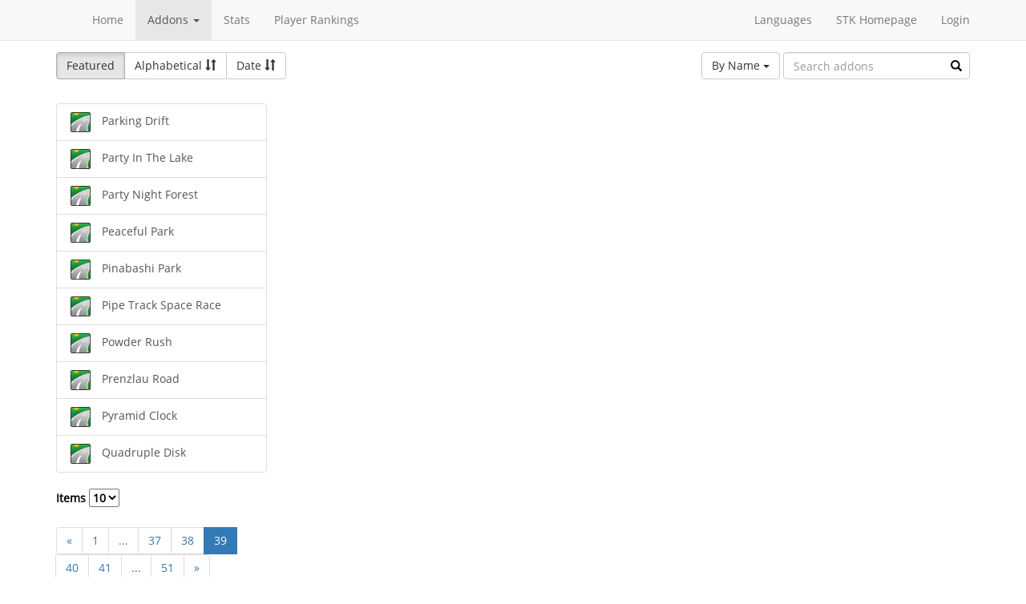

--- FILE ---
content_type: text/html; charset=utf-8
request_url: https://online.supertuxkart.net/addons.php?type=tracks&%3Bname=blackhill-mansion&%3Fp=28&lang=ga_IE&p=39
body_size: 2593
content:
<!DOCTYPE html><html><head> <title>Tracks - SuperTuxKart Add-ons</title> <meta charset="utf-8"> <meta http-equiv="content-language" content="ga_IE"> <meta http-equiv="description" content=""> <meta http-equiv="x-ua-compatible" content="ie=edge"> <meta name="viewport" content="width=device-width, initial-scale=1"> <link rel="stylesheet" href="https://online.supertuxkart.net/assets/libs/@bower_components/bootstrap/dist/css/bootstrap.min.css"> <link rel="stylesheet" media="screen" href="https://online.supertuxkart.net/assets/css/main.css"> <link rel="stylesheet" href="https://online.supertuxkart.net/assets/libs/@bower_components/bootstrap-multiselect/dist/css/bootstrap-multiselect.css"> <link rel="shortcut icon" href="/favicon.ico"> <link rel="icon" sizes="16x16 32x32 64x64" href="/favicon.ico"> <link rel="icon" type="image/png" sizes="196x196" href="https://online.supertuxkart.net/assets/img/favicon/favicon-192.png"> <link rel="icon" type="image/png" sizes="160x160" href="https://online.supertuxkart.net/assets/img/favicon/favicon-160.png"> <link rel="icon" type="image/png" sizes="96x96" href="https://online.supertuxkart.net/assets/img/favicon/favicon-96.png"> <link rel="icon" type="image/png" sizes="64x64" href="https://online.supertuxkart.net/assets/img/favicon/favicon-64.png"> <link rel="icon" type="image/png" sizes="32x32" href="https://online.supertuxkart.net/assets/img/favicon/favicon-32.png"> <link rel="icon" type="image/png" sizes="16x16" href="https://online.supertuxkart.net/assets/img/favicon/favicon-16.png"> <link rel="apple-touch-icon" href="https://online.supertuxkart.net/assets/img/favicon/favicon-57.png"> <link rel="apple-touch-icon" sizes="114x114" href="https://online.supertuxkart.net/assets/img/favicon/favicon-114.png"> <link rel="apple-touch-icon" sizes="72x72" href="https://online.supertuxkart.net/assets/img/favicon/favicon-72.png"> <link rel="apple-touch-icon" sizes="144x144" href="https://online.supertuxkart.net/assets/img/favicon/favicon-144.png"> <link rel="apple-touch-icon" sizes="60x60" href="https://online.supertuxkart.net/assets/img/favicon/favicon-60.png"> <link rel="apple-touch-icon" sizes="120x120" href="https://online.supertuxkart.net/assets/img/favicon/favicon-120.png"> <link rel="apple-touch-icon" sizes="76x76" href="https://online.supertuxkart.net/assets/img/favicon/favicon-76.png"> <link rel="apple-touch-icon" sizes="152x152" href="https://online.supertuxkart.net/assets/img/favicon/favicon-152.png"> <link rel="apple-touch-icon" sizes="180x180" href="https://online.supertuxkart.net/assets/img/favicon/favicon-180.png"> </head><body><div id="body-wrapper"><header> <nav class="navbar navbar-default navbar-static-top navbar-fixed-top" role="navigation"> <div class="container"> <div class="navbar-header"> <button type="button" class="navbar-toggle" data-toggle="collapse" data-target="#bs-navbar-collapse-1"> <span class="sr-only">Toggle navigation</span> <span class="icon-bar"></span> <span class="icon-bar"></span> <span class="icon-bar"></span> </button> </div> <div class="collapse navbar-collapse" id="bs-navbar-collapse-1"> <p class="navbar-text navbar-left"> </p> <ul class="nav navbar-nav"> <li><a href="https://online.supertuxkart.net/index.php">Home</a></li> <li class="dropdown"> <a href="#" class="dropdown-toggle" data-toggle="dropdown" data-hover="dropdown" data-delay="500"> Addons <span class="caret"></span> </a> <ul class="dropdown-menu" role="menu"> <li><a href="https://online.supertuxkart.net/bugs/">Bugs</a></li> <li class="divider"></li> <li><a href="https://online.supertuxkart.net/addons.php?type=arenas">Arenas</a></li> <li><a href="https://online.supertuxkart.net/addons.php?type=karts">Karts</a></li> <li><a href="https://online.supertuxkart.net/addons.php?type=tracks">Tracks</a></li> </ul> </li> <li><a href="https://online.supertuxkart.net/stats/">Stats</a></li> <li><a href="https://online.supertuxkart.net/rankings.php">Player Rankings</a></li> </ul> <ul class="nav navbar-nav navbar-right"> <li id="lang-menu"><a href="#">Languages</a><ul class="menu-body"> <li class="flag"><a href="/addons.php?type=tracks&%3Bname=blackhill-mansion&%3Fp=28&p=39&amp;lang=en_US" style="background-position: 0 -560px;"></a></li> <li class="flag"><a href="/addons.php?type=tracks&%3Bname=blackhill-mansion&%3Fp=28&p=39&amp;lang=fr_FR" style="background-position: 0 -160px;"></a></li> <li class="flag"><a href="/addons.php?type=tracks&%3Bname=blackhill-mansion&%3Fp=28&p=39&amp;lang=de_DE" style="background-position: 0 -240px;"></a></li> <li class="flag"><a href="/addons.php?type=tracks&%3Bname=blackhill-mansion&%3Fp=28&p=39&amp;lang=es_ES" style="background-position: 0 -520px;"></a></li> <li class="flag"><a href="/addons.php?type=tracks&%3Bname=blackhill-mansion&%3Fp=28&p=39&amp;lang=it_IT" style="background-position: 0 -360px;"></a></li> <li class="flag"><a href="/addons.php?type=tracks&%3Bname=blackhill-mansion&%3Fp=28&p=39&amp;lang=nl_NL" style="background-position: 0 -400px;"></a></li> <li class="flag"><a href="/addons.php?type=tracks&%3Bname=blackhill-mansion&%3Fp=28&p=39&amp;lang=ru_RU" style="background-position: 0 -480px;"></a></li> <li class="flag"><a href="/addons.php?type=tracks&%3Bname=blackhill-mansion&%3Fp=28&p=39&amp;lang=zh_TW" style="background-position: 0 -120px;"></a></li> <li class="flag"><a href="/addons.php?type=tracks&%3Bname=blackhill-mansion&%3Fp=28&p=39&amp;lang=pt_BR" style="background-position: 0 -40px;"></a></li> <li class="flag"><a href="/addons.php?type=tracks&%3Bname=blackhill-mansion&%3Fp=28&p=39&amp;lang=ga_IE" style="background-position: 0 -320px;"></a></li> <li class="flag"><a href="/addons.php?type=tracks&%3Bname=blackhill-mansion&%3Fp=28&p=39&amp;lang=gl_ES" style="background-position: 0 -200px;"></a></li> <li class="flag"><a href="/addons.php?type=tracks&%3Bname=blackhill-mansion&%3Fp=28&p=39&amp;lang=id_ID" style="background-position: 0 -280px;"></a></li> <li class="flag"><a href="/addons.php?type=tracks&%3Bname=blackhill-mansion&%3Fp=28&p=39&amp;lang=eu_ES" style="background-position: 0 0px;"></a></li> <li class="flag"><a href="/addons.php?type=tracks&%3Bname=blackhill-mansion&%3Fp=28&p=39&amp;lang=ca_ES" style="background-position: 0 -80px;"></a></li> <li class="label"><a href="https://translations.launchpad.net/stk/stkaddons">Translate STK-Addons</a></li></ul></li> <li><a href="https://supertuxkart.net">STK Homepage</a></li> <li><a href="https://online.supertuxkart.net/login.php">Login</a></li> </ul> </div><!-- /.navbar-collapse --> </div><!-- /.container --> </nav></header><div id="content-wrapper" class="container"><div id="addon-main"> <div class="row"> <div class="col-md-12"> <div id="addon-top"> <div id="addon-sort" class="btn-group"> <button type="button" data-type="featured" class="btn btn-default active">Featured</button> <button type="button" data-type="alphabetical" data-asc="glyphicon-sort-by-alphabet" data-desc="glyphicon-sort-by-alphabet-alt" class="btn btn-default btn-sortable"> Alphabetical <span class="glyphicon glyphicon-sort"></span> </button> <button type="button" data-type="date" data-asc="glyphicon-sort-by-attributes" data-desc="glyphicon-sort-by-attributes-alt" class="btn btn-default btn-sortable"> Date <span class="glyphicon glyphicon-sort"></span> </button> </div> <form class="form-inline" role="form" id="addon-search-form"> <div class="form-group has-feedback"> <select id="addon-search-by" class="multiselect" multiple="multiple"> <option value="name" selected>By Name</option> <option value="description">By Description</option> <option value="designer">By Designer</option> </select> <input type="text" class="form-control input-md" id="addon-search-val" placeholder="Search addons"> <span class="glyphicon glyphicon-search form-control-feedback"></span> </div> </form> </div> </div> </div> <div class="row"> <div class="col-sm-3 col-md-3 left-menu" id="addon-menu"> <div class="list-group"> <a data-id="parking-drift" href="https://online.supertuxkart.net/addons.php?type=tracks&amp;name=parking-drift" class="list-group-item addon-list"> <meta itemprop="realUrl" content="https://online.supertuxkart.net/addons.php?type=tracks&amp;name=parking-drift"/> <img class="icon" src="https://online.supertuxkart.net/assets/img/track-icon.png" height="25" width="25"> <span>Parking Drift</span> </a> <a data-id="party-in-the-lake_1" href="https://online.supertuxkart.net/addons.php?type=tracks&amp;name=party-in-the-lake_1" class="list-group-item addon-list"> <meta itemprop="realUrl" content="https://online.supertuxkart.net/addons.php?type=tracks&amp;name=party-in-the-lake_1"/> <img class="icon" src="https://online.supertuxkart.net/assets/img/track-icon.png" height="25" width="25"> <span>Party In The Lake</span> </a> <a data-id="party-night-forest" href="https://online.supertuxkart.net/addons.php?type=tracks&amp;name=party-night-forest" class="list-group-item addon-list"> <meta itemprop="realUrl" content="https://online.supertuxkart.net/addons.php?type=tracks&amp;name=party-night-forest"/> <img class="icon" src="https://online.supertuxkart.net/assets/img/track-icon.png" height="25" width="25"> <span>Party Night Forest</span> </a> <a data-id="peaceful-park" href="https://online.supertuxkart.net/addons.php?type=tracks&amp;name=peaceful-park" class="list-group-item addon-list"> <meta itemprop="realUrl" content="https://online.supertuxkart.net/addons.php?type=tracks&amp;name=peaceful-park"/> <img class="icon" src="https://online.supertuxkart.net/assets/img/track-icon.png" height="25" width="25"> <span>Peaceful Park</span> </a> <a data-id="pinabashi-park" href="https://online.supertuxkart.net/addons.php?type=tracks&amp;name=pinabashi-park" class="list-group-item addon-list"> <meta itemprop="realUrl" content="https://online.supertuxkart.net/addons.php?type=tracks&amp;name=pinabashi-park"/> <img class="icon" src="https://online.supertuxkart.net/assets/img/track-icon.png" height="25" width="25"> <span>Pinabashi Park</span> </a> <a data-id="pipe-track-space-race" href="https://online.supertuxkart.net/addons.php?type=tracks&amp;name=pipe-track-space-race" class="list-group-item addon-list"> <meta itemprop="realUrl" content="https://online.supertuxkart.net/addons.php?type=tracks&amp;name=pipe-track-space-race"/> <img class="icon" src="https://online.supertuxkart.net/assets/img/track-icon.png" height="25" width="25"> <span>Pipe Track Space Race</span> </a> <a data-id="powder-rush" href="https://online.supertuxkart.net/addons.php?type=tracks&amp;name=powder-rush" class="list-group-item addon-list"> <meta itemprop="realUrl" content="https://online.supertuxkart.net/addons.php?type=tracks&amp;name=powder-rush"/> <img class="icon" src="https://online.supertuxkart.net/assets/img/track-icon.png" height="25" width="25"> <span>Powder Rush</span> </a> <a data-id="prenzlau-road" href="https://online.supertuxkart.net/addons.php?type=tracks&amp;name=prenzlau-road" class="list-group-item addon-list"> <meta itemprop="realUrl" content="https://online.supertuxkart.net/addons.php?type=tracks&amp;name=prenzlau-road"/> <img class="icon" src="https://online.supertuxkart.net/assets/img/track-icon.png" height="25" width="25"> <span>Prenzlau Road</span> </a> <a data-id="pyramid-clock" href="https://online.supertuxkart.net/addons.php?type=tracks&amp;name=pyramid-clock" class="list-group-item addon-list"> <meta itemprop="realUrl" content="https://online.supertuxkart.net/addons.php?type=tracks&amp;name=pyramid-clock"/> <img class="icon" src="https://online.supertuxkart.net/assets/img/track-icon.png" height="25" width="25"> <span>Pyramid Clock</span> </a> <a data-id="quadruple-disk" href="https://online.supertuxkart.net/addons.php?type=tracks&amp;name=quadruple-disk" class="list-group-item addon-list"> <meta itemprop="realUrl" content="https://online.supertuxkart.net/addons.php?type=tracks&amp;name=quadruple-disk"/> <img class="icon" src="https://online.supertuxkart.net/assets/img/track-icon.png" height="25" width="25"> <span>Quadruple Disk</span> </a> </div><div class="stk-pagination"> <div class="limit"> <label> Items <select name="l"> <option value="10" selected="selected">10</option><option value="25">25</option><option value="50">50</option> </select> </label> </div> <div class="buttons"> <ul class="pagination"> <li><a href="https://online.supertuxkart.net/addons.php?type=tracks&%3Bname=blackhill-mansion&%3Fp=28&lang=ga_IE&p=38">&laquo;</a></li> <li><a href="https://online.supertuxkart.net/addons.php?type=tracks&%3Bname=blackhill-mansion&%3Fp=28&lang=ga_IE&p=1">1</a></li> <li><a href="#" class="disabled">...</a></li> <li><a href="https://online.supertuxkart.net/addons.php?type=tracks&%3Bname=blackhill-mansion&%3Fp=28&lang=ga_IE&p=37">37</a></li> <li><a href="https://online.supertuxkart.net/addons.php?type=tracks&%3Bname=blackhill-mansion&%3Fp=28&lang=ga_IE&p=38">38</a></li> <li class="active"><a href="https://online.supertuxkart.net/addons.php?type=tracks&%3Bname=blackhill-mansion&%3Fp=28&lang=ga_IE&?p=39">39</a></li> <li><a href="https://online.supertuxkart.net/addons.php?type=tracks&%3Bname=blackhill-mansion&%3Fp=28&lang=ga_IE&p=40">40</a></li> <li><a href="https://online.supertuxkart.net/addons.php?type=tracks&%3Bname=blackhill-mansion&%3Fp=28&lang=ga_IE&p=41">41</a></li> <li><a href="#" class="disabled">...</a></li> <li><a href="https://online.supertuxkart.net/addons.php?type=tracks&%3Bname=blackhill-mansion&%3Fp=28&lang=ga_IE&p=51">51</a></li> <li><a href="https://online.supertuxkart.net/addons.php?type=tracks&%3Bname=blackhill-mansion&%3Fp=28&lang=ga_IE&p=40">&raquo;</a></li> </ul> </div></div> </div> <div class="col-sm-9 col-md-9"> <div id="addon-status"> </div> <input type="hidden" id="addon-type" value="tracks"> <div id="addon-body"> </div> </div> </div></div></div><footer itemscope itemtype="http://schema.org/WPFooter"> <a href="https://online.supertuxkart.net/about.php">About</a> | <a href="https://online.supertuxkart.net/privacy.php">Privacy</a> | <a href="https://supertuxkart.net/Community" target="_blank">Contribute</a></footer></div> <script type="text/javascript">var ROOT_LOCATION = 'https://online.supertuxkart.net/', BUGS_LOCATION = 'https://online.supertuxkart.net/bugs/', JSON_LOCATION = 'https://online.supertuxkart.net/json/';</script> <script type="text/javascript" src="https://online.supertuxkart.net/assets/libs/@bower_components/jquery/dist/jquery.min.js"></script> <script type="text/javascript" src="https://online.supertuxkart.net/assets/libs/@bower_components/underscore/underscore.js"></script> <script type="text/javascript" src="https://online.supertuxkart.net/assets/libs/@bower_components/bootstrap/dist/js/bootstrap.min.js"></script> <script type="text/javascript" src="https://online.supertuxkart.net/assets/libs/@bower_components/bootstrap-hover-dropdown/bootstrap-hover-dropdown.min.js"></script> <script type="text/javascript" src="https://online.supertuxkart.net/assets/libs/@bower_components/bootstrap.notify/bootstrap-notify.min.js"></script> <script type="text/javascript" src="https://online.supertuxkart.net/assets/libs/@bower_components/bootbox/bootbox.js"></script> <script type="text/javascript" src="https://online.supertuxkart.net/assets/js/main.js"></script> <script type="text/javascript" src="https://online.supertuxkart.net/assets/js/util.js"></script> <script type="text/javascript" src="https://online.supertuxkart.net/assets/libs/@bower_components/bootstrap-multiselect/dist/js/bootstrap-multiselect.js"></script> <script type="text/javascript" src="https://online.supertuxkart.net/assets/js/addon.js"></script> </body></html>